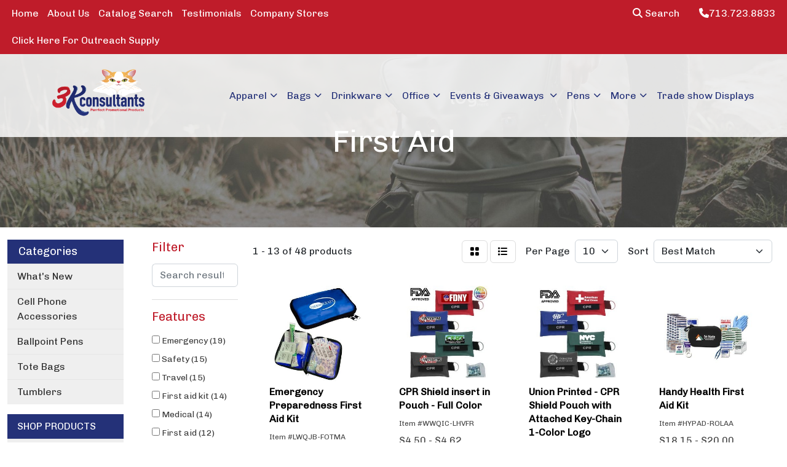

--- FILE ---
content_type: text/html
request_url: https://www.threekpromo.com/ws/ws.dll/StartSrch?UID=24050&WENavID=15258467
body_size: 10837
content:
<!DOCTYPE html>
<html lang="en"><head>
<meta charset="utf-8">
<meta http-equiv="X-UA-Compatible" content="IE=edge">
<meta name="viewport" content="width=device-width, initial-scale=1">
<!-- The above 3 meta tags *must* come first in the head; any other head content must come *after* these tags -->


<link href="/distsite/styles/8/css/bootstrap.min.css" rel="stylesheet" />
<link href="https://fonts.googleapis.com/css?family=Open+Sans:400,600|Oswald:400,600" rel="stylesheet">
<link href="/distsite/styles/8/css/owl.carousel.min.css" rel="stylesheet">
<link href="/distsite/styles/8/css/nouislider.css" rel="stylesheet">
<!--<link href="/distsite/styles/8/css/menu.css" rel="stylesheet"/>-->
<link href="/distsite/styles/8/css/flexslider.css" rel="stylesheet">
<link href="/distsite/styles/8/css/all.min.css" rel="stylesheet">
<link href="/distsite/styles/8/css/slick/slick.css" rel="stylesheet"/>
<link href="/distsite/styles/8/css/lightbox/lightbox.css" rel="stylesheet"  />
<link href="/distsite/styles/8/css/yamm.css" rel="stylesheet" />
<!-- Custom styles for this theme -->
<link href="/we/we.dll/StyleSheet?UN=24050&Type=WETheme&TS=C45940.494224537" rel="stylesheet">
<!-- Custom styles for this theme -->
<link href="/we/we.dll/StyleSheet?UN=24050&Type=WETheme-PS&TS=C45940.494224537" rel="stylesheet">
<style>

@media only screen and (min-width: 768px){
.affix-top {
    background: #ffffffd9;
   height: 105px;
}
}
#logo > a > img{
    max-height: 85px;
}

@media only screen and (min-width: 1200px){
.navbar-default .navbar-brand, .navbar-default .navbar-brand img {
    max-height: 85px;
}
#navbar > ul{
   margin-top: 15px;
}
}

@media only screen and (max-width: 768px){
.navbar-default {
    background-color: #ffffff;
}
}

@media only screen and (max-width: 768px){
.navbar-default .navbar-nav > li > a {
    color: #243178 !important;
}
.navbar-default .navbar-nav > li > a:hover {
    color: #fff !important;
}
.navbar-default .navbar-toggle {
    background-color: #ffffff;
}
}
#footer-top > div > div > div > ul > li > a{color: white;}
#footer-top > div > div > div > ul > li > a:hover{color: #bf1c2a;}

@media (min-width: 992px) {
    .header-seven header #header-inner {
        background-color: #ffffffd9;
    }
}
#header-inner > div > div {align-items: center !important;}
#ftlogo > a > img{max-width: 20%}

</style>

<!-- HTML5 shim and Respond.js for IE8 support of HTML5 elements and media queries -->
<!--[if lt IE 9]>
      <script src="https://oss.maxcdn.com/html5shiv/3.7.3/html5shiv.min.js"></script>
      <script src="https://oss.maxcdn.com/respond/1.4.2/respond.min.js"></script>
    <![endif]-->

</head>

<body style="background:#fff;">


  <!-- Slide-Out Menu -->
  <div id="filter-menu" class="filter-menu">
    <button id="close-menu" class="btn-close"></button>
    <div class="menu-content">
      
<aside class="filter-sidebar">



<div class="filter-section first">
	<h2>Filter</h2>
	 <div class="input-group mb-3">
	 <input type="text" style="border-right:0;" placeholder="Search results" class="form-control text-search-within-results" name="SearchWithinResults" value="" maxlength="100" onkeyup="HandleTextFilter(event);">
	  <label class="input-group-text" style="background-color:#fff;"><a  style="display:none;" href="javascript:void(0);" class="remove-filter" data-toggle="tooltip" title="Clear" onclick="ClearTextFilter();"><i class="far fa-times" aria-hidden="true"></i> <span class="fa-sr-only">x</span></a></label>
	</div>
</div>

<a href="javascript:void(0);" class="clear-filters"  style="display:none;" onclick="ClearDrillDown();">Clear all filters</a>

<div class="filter-section"  style="display:none;">
	<h2>Categories</h2>

	<div class="filter-list">

	 

		<!-- wrapper for more filters -->
        <div class="show-filter">

		</div><!-- showfilters -->

	</div>

		<a href="#" class="show-more"  style="display:none;" >Show more</a>
</div>


<div class="filter-section" >
	<h2>Features</h2>

		<div class="filter-list">

	  		<div class="checkbox"><label><input class="filtercheckbox" type="checkbox" name="2|Emergency" ><span> Emergency (19)</span></label></div><div class="checkbox"><label><input class="filtercheckbox" type="checkbox" name="2|Safety" ><span> Safety (15)</span></label></div><div class="checkbox"><label><input class="filtercheckbox" type="checkbox" name="2|Travel" ><span> Travel (15)</span></label></div><div class="checkbox"><label><input class="filtercheckbox" type="checkbox" name="2|First aid kit" ><span> First aid kit (14)</span></label></div><div class="checkbox"><label><input class="filtercheckbox" type="checkbox" name="2|Medical" ><span> Medical (14)</span></label></div><div class="checkbox"><label><input class="filtercheckbox" type="checkbox" name="2|First aid" ><span> First aid (12)</span></label></div><div class="checkbox"><label><input class="filtercheckbox" type="checkbox" name="2|Car" ><span> Car (10)</span></label></div><div class="checkbox"><label><input class="filtercheckbox" type="checkbox" name="2|Kit" ><span> Kit (10)</span></label></div><div class="checkbox"><label><input class="filtercheckbox" type="checkbox" name="2|Automotive" ><span> Automotive (9)</span></label></div><div class="checkbox"><label><input class="filtercheckbox" type="checkbox" name="2|Emergency kit" ><span> Emergency kit (9)</span></label></div><div class="show-filter"><div class="checkbox"><label><input class="filtercheckbox" type="checkbox" name="2|Outdoors" ><span> Outdoors (9)</span></label></div><div class="checkbox"><label><input class="filtercheckbox" type="checkbox" name="2|Portable" ><span> Portable (9)</span></label></div><div class="checkbox"><label><input class="filtercheckbox" type="checkbox" name="2|Camping" ><span> Camping (7)</span></label></div><div class="checkbox"><label><input class="filtercheckbox" type="checkbox" name="2|Health" ><span> Health (7)</span></label></div><div class="checkbox"><label><input class="filtercheckbox" type="checkbox" name="2|Hiking" ><span> Hiking (7)</span></label></div><div class="checkbox"><label><input class="filtercheckbox" type="checkbox" name="2|Bandage" ><span> Bandage (6)</span></label></div><div class="checkbox"><label><input class="filtercheckbox" type="checkbox" name="2|Doctor" ><span> Doctor (6)</span></label></div><div class="checkbox"><label><input class="filtercheckbox" type="checkbox" name="2|Essential" ><span> Essential (6)</span></label></div><div class="checkbox"><label><input class="filtercheckbox" type="checkbox" name="2|Lightweight" ><span> Lightweight (6)</span></label></div><div class="checkbox"><label><input class="filtercheckbox" type="checkbox" name="2|Survival" ><span> Survival (6)</span></label></div><div class="checkbox"><label><input class="filtercheckbox" type="checkbox" name="2|Waterproof" ><span> Waterproof (6)</span></label></div><div class="checkbox"><label><input class="filtercheckbox" type="checkbox" name="2|Compact" ><span> Compact (5)</span></label></div><div class="checkbox"><label><input class="filtercheckbox" type="checkbox" name="2|Durable" ><span> Durable (5)</span></label></div><div class="checkbox"><label><input class="filtercheckbox" type="checkbox" name="2|Home" ><span> Home (5)</span></label></div><div class="checkbox"><label><input class="filtercheckbox" type="checkbox" name="2|Office" ><span> Office (5)</span></label></div><div class="checkbox"><label><input class="filtercheckbox" type="checkbox" name="2|Rescue" ><span> Rescue (5)</span></label></div><div class="checkbox"><label><input class="filtercheckbox" type="checkbox" name="2|Roadside" ><span> Roadside (5)</span></label></div><div class="checkbox"><label><input class="filtercheckbox" type="checkbox" name="2|Safety kits" ><span> Safety kits (5)</span></label></div><div class="checkbox"><label><input class="filtercheckbox" type="checkbox" name="2|Storage" ><span> Storage (5)</span></label></div><div class="checkbox"><label><input class="filtercheckbox" type="checkbox" name="2|Survival kits" ><span> Survival kits (5)</span></label></div><div class="checkbox"><label><input class="filtercheckbox" type="checkbox" name="2|Aid" ><span> Aid (4)</span></label></div><div class="checkbox"><label><input class="filtercheckbox" type="checkbox" name="2|Bag" ><span> Bag (4)</span></label></div><div class="checkbox"><label><input class="filtercheckbox" type="checkbox" name="2|Case" ><span> Case (4)</span></label></div><div class="checkbox"><label><input class="filtercheckbox" type="checkbox" name="2|Flashlight" ><span> Flashlight (4)</span></label></div><div class="checkbox"><label><input class="filtercheckbox" type="checkbox" name="2|Hand sanitizer" ><span> Hand sanitizer (4)</span></label></div><div class="checkbox"><label><input class="filtercheckbox" type="checkbox" name="2|Insurance" ><span> Insurance (4)</span></label></div><div class="checkbox"><label><input class="filtercheckbox" type="checkbox" name="2|Key ring" ><span> Key ring (4)</span></label></div><div class="checkbox"><label><input class="filtercheckbox" type="checkbox" name="2|Road trip" ><span> Road trip (4)</span></label></div><div class="checkbox"><label><input class="filtercheckbox" type="checkbox" name="2|Tool" ><span> Tool (4)</span></label></div><div class="checkbox"><label><input class="filtercheckbox" type="checkbox" name="2|Vehicle" ><span> Vehicle (4)</span></label></div><div class="checkbox"><label><input class="filtercheckbox" type="checkbox" name="2|Adventure" ><span> Adventure (3)</span></label></div><div class="checkbox"><label><input class="filtercheckbox" type="checkbox" name="2|Blue" ><span> Blue (3)</span></label></div><div class="checkbox"><label><input class="filtercheckbox" type="checkbox" name="2|Care" ><span> Care (3)</span></label></div><div class="checkbox"><label><input class="filtercheckbox" type="checkbox" name="2|Cream" ><span> Cream (3)</span></label></div><div class="checkbox"><label><input class="filtercheckbox" type="checkbox" name="2|Cream packet" ><span> Cream packet (3)</span></label></div><div class="checkbox"><label><input class="filtercheckbox" type="checkbox" name="2|Deluxe" ><span> Deluxe (3)</span></label></div><div class="checkbox"><label><input class="filtercheckbox" type="checkbox" name="2|Event" ><span> Event (3)</span></label></div><div class="checkbox"><label><input class="filtercheckbox" type="checkbox" name="2|Healthcare" ><span> Healthcare (3)</span></label></div><div class="checkbox"><label><input class="filtercheckbox" type="checkbox" name="2|Highway" ><span> Highway (3)</span></label></div><div class="checkbox"><label><input class="filtercheckbox" type="checkbox" name="2|Mini" ><span> Mini (3)</span></label></div></div>

			<!-- wrapper for more filters -->
			<div class="show-filter">

			</div><!-- showfilters -->
 		</div>
		<a href="#" class="show-more"  >Show more</a>


</div>


<div class="filter-section" >
	<h2>Colors</h2>

		<div class="filter-list">

		  	<div class="checkbox"><label><input class="filtercheckbox" type="checkbox" name="1|Red" ><span> Red (39)</span></label></div><div class="checkbox"><label><input class="filtercheckbox" type="checkbox" name="1|Black" ><span> Black (22)</span></label></div><div class="checkbox"><label><input class="filtercheckbox" type="checkbox" name="1|Blue" ><span> Blue (20)</span></label></div><div class="checkbox"><label><input class="filtercheckbox" type="checkbox" name="1|Green" ><span> Green (8)</span></label></div><div class="checkbox"><label><input class="filtercheckbox" type="checkbox" name="1|White" ><span> White (7)</span></label></div><div class="checkbox"><label><input class="filtercheckbox" type="checkbox" name="1|Orange" ><span> Orange (6)</span></label></div><div class="checkbox"><label><input class="filtercheckbox" type="checkbox" name="1|Yellow" ><span> Yellow (6)</span></label></div><div class="checkbox"><label><input class="filtercheckbox" type="checkbox" name="1|Navy blue" ><span> Navy blue (5)</span></label></div><div class="checkbox"><label><input class="filtercheckbox" type="checkbox" name="1|Various" ><span> Various (4)</span></label></div><div class="checkbox"><label><input class="filtercheckbox" type="checkbox" name="1|Light blue" ><span> Light blue (3)</span></label></div><div class="show-filter"><div class="checkbox"><label><input class="filtercheckbox" type="checkbox" name="1|Pink" ><span> Pink (3)</span></label></div><div class="checkbox"><label><input class="filtercheckbox" type="checkbox" name="1|Purple" ><span> Purple (3)</span></label></div><div class="checkbox"><label><input class="filtercheckbox" type="checkbox" name="1|Clear" ><span> Clear (2)</span></label></div><div class="checkbox"><label><input class="filtercheckbox" type="checkbox" name="1|Gold" ><span> Gold (2)</span></label></div><div class="checkbox"><label><input class="filtercheckbox" type="checkbox" name="1|Olive green" ><span> Olive green (2)</span></label></div><div class="checkbox"><label><input class="filtercheckbox" type="checkbox" name="1|Silver" ><span> Silver (2)</span></label></div><div class="checkbox"><label><input class="filtercheckbox" type="checkbox" name="1|Translucent blue" ><span> Translucent blue (2)</span></label></div><div class="checkbox"><label><input class="filtercheckbox" type="checkbox" name="1|Translucent red" ><span> Translucent red (2)</span></label></div><div class="checkbox"><label><input class="filtercheckbox" type="checkbox" name="1|Beige" ><span> Beige (1)</span></label></div><div class="checkbox"><label><input class="filtercheckbox" type="checkbox" name="1|Brown" ><span> Brown (1)</span></label></div><div class="checkbox"><label><input class="filtercheckbox" type="checkbox" name="1|Clear/red" ><span> Clear/red (1)</span></label></div><div class="checkbox"><label><input class="filtercheckbox" type="checkbox" name="1|Clear/royal blue" ><span> Clear/royal blue (1)</span></label></div><div class="checkbox"><label><input class="filtercheckbox" type="checkbox" name="1|Cream beige" ><span> Cream beige (1)</span></label></div><div class="checkbox"><label><input class="filtercheckbox" type="checkbox" name="1|Custom" ><span> Custom (1)</span></label></div><div class="checkbox"><label><input class="filtercheckbox" type="checkbox" name="1|Gray" ><span> Gray (1)</span></label></div><div class="checkbox"><label><input class="filtercheckbox" type="checkbox" name="1|Lime green" ><span> Lime green (1)</span></label></div><div class="checkbox"><label><input class="filtercheckbox" type="checkbox" name="1|Royal blue" ><span> Royal blue (1)</span></label></div><div class="checkbox"><label><input class="filtercheckbox" type="checkbox" name="1|Translucent available" ><span> Translucent available (1)</span></label></div><div class="checkbox"><label><input class="filtercheckbox" type="checkbox" name="1|Translucent black" ><span> Translucent black (1)</span></label></div><div class="checkbox"><label><input class="filtercheckbox" type="checkbox" name="1|Translucent green" ><span> Translucent green (1)</span></label></div><div class="checkbox"><label><input class="filtercheckbox" type="checkbox" name="1|Translucent orange" ><span> Translucent orange (1)</span></label></div><div class="checkbox"><label><input class="filtercheckbox" type="checkbox" name="1|Translucent purple" ><span> Translucent purple (1)</span></label></div><div class="checkbox"><label><input class="filtercheckbox" type="checkbox" name="1|Translucent smoke gray" ><span> Translucent smoke gray (1)</span></label></div></div>


			<!-- wrapper for more filters -->
			<div class="show-filter">

			</div><!-- showfilters -->

		  </div>

		<a href="#" class="show-more"  >Show more</a>
</div>


<div class="filter-section"  >
	<h2>Price Range</h2>
	<div class="filter-price-wrap">
		<div class="filter-price-inner">
			<div class="input-group">
				<span class="input-group-text input-group-text-white">$</span>
				<input type="text" class="form-control form-control-sm filter-min-prices" name="min-prices" value="" placeholder="Min" onkeyup="HandlePriceFilter(event);">
			</div>
			<div class="input-group">
				<span class="input-group-text input-group-text-white">$</span>
				<input type="text" class="form-control form-control-sm filter-max-prices" name="max-prices" value="" placeholder="Max" onkeyup="HandlePriceFilter(event);">
			</div>
		</div>
		<a href="javascript:void(0)" onclick="SetPriceFilter();" ><i class="fa-solid fa-chevron-right"></i></a>
	</div>
</div>

<div class="filter-section"   >
	<h2>Quantity</h2>
	<div class="filter-price-wrap mb-2">
		<input type="text" class="form-control form-control-sm filter-quantity" value="" placeholder="Qty" onkeyup="HandleQuantityFilter(event);">
		<a href="javascript:void(0)" onclick="SetQuantityFilter();"><i class="fa-solid fa-chevron-right"></i></a>
	</div>
</div>




	</aside>

    </div>
</div>




	<div class="container-fluid">
		<div class="row">

			<div class="col-md-3 col-lg-2">
        <div class="d-none d-md-block">
          <div id="desktop-filter">
            
<aside class="filter-sidebar">



<div class="filter-section first">
	<h2>Filter</h2>
	 <div class="input-group mb-3">
	 <input type="text" style="border-right:0;" placeholder="Search results" class="form-control text-search-within-results" name="SearchWithinResults" value="" maxlength="100" onkeyup="HandleTextFilter(event);">
	  <label class="input-group-text" style="background-color:#fff;"><a  style="display:none;" href="javascript:void(0);" class="remove-filter" data-toggle="tooltip" title="Clear" onclick="ClearTextFilter();"><i class="far fa-times" aria-hidden="true"></i> <span class="fa-sr-only">x</span></a></label>
	</div>
</div>

<a href="javascript:void(0);" class="clear-filters"  style="display:none;" onclick="ClearDrillDown();">Clear all filters</a>

<div class="filter-section"  style="display:none;">
	<h2>Categories</h2>

	<div class="filter-list">

	 

		<!-- wrapper for more filters -->
        <div class="show-filter">

		</div><!-- showfilters -->

	</div>

		<a href="#" class="show-more"  style="display:none;" >Show more</a>
</div>


<div class="filter-section" >
	<h2>Features</h2>

		<div class="filter-list">

	  		<div class="checkbox"><label><input class="filtercheckbox" type="checkbox" name="2|Emergency" ><span> Emergency (19)</span></label></div><div class="checkbox"><label><input class="filtercheckbox" type="checkbox" name="2|Safety" ><span> Safety (15)</span></label></div><div class="checkbox"><label><input class="filtercheckbox" type="checkbox" name="2|Travel" ><span> Travel (15)</span></label></div><div class="checkbox"><label><input class="filtercheckbox" type="checkbox" name="2|First aid kit" ><span> First aid kit (14)</span></label></div><div class="checkbox"><label><input class="filtercheckbox" type="checkbox" name="2|Medical" ><span> Medical (14)</span></label></div><div class="checkbox"><label><input class="filtercheckbox" type="checkbox" name="2|First aid" ><span> First aid (12)</span></label></div><div class="checkbox"><label><input class="filtercheckbox" type="checkbox" name="2|Car" ><span> Car (10)</span></label></div><div class="checkbox"><label><input class="filtercheckbox" type="checkbox" name="2|Kit" ><span> Kit (10)</span></label></div><div class="checkbox"><label><input class="filtercheckbox" type="checkbox" name="2|Automotive" ><span> Automotive (9)</span></label></div><div class="checkbox"><label><input class="filtercheckbox" type="checkbox" name="2|Emergency kit" ><span> Emergency kit (9)</span></label></div><div class="show-filter"><div class="checkbox"><label><input class="filtercheckbox" type="checkbox" name="2|Outdoors" ><span> Outdoors (9)</span></label></div><div class="checkbox"><label><input class="filtercheckbox" type="checkbox" name="2|Portable" ><span> Portable (9)</span></label></div><div class="checkbox"><label><input class="filtercheckbox" type="checkbox" name="2|Camping" ><span> Camping (7)</span></label></div><div class="checkbox"><label><input class="filtercheckbox" type="checkbox" name="2|Health" ><span> Health (7)</span></label></div><div class="checkbox"><label><input class="filtercheckbox" type="checkbox" name="2|Hiking" ><span> Hiking (7)</span></label></div><div class="checkbox"><label><input class="filtercheckbox" type="checkbox" name="2|Bandage" ><span> Bandage (6)</span></label></div><div class="checkbox"><label><input class="filtercheckbox" type="checkbox" name="2|Doctor" ><span> Doctor (6)</span></label></div><div class="checkbox"><label><input class="filtercheckbox" type="checkbox" name="2|Essential" ><span> Essential (6)</span></label></div><div class="checkbox"><label><input class="filtercheckbox" type="checkbox" name="2|Lightweight" ><span> Lightweight (6)</span></label></div><div class="checkbox"><label><input class="filtercheckbox" type="checkbox" name="2|Survival" ><span> Survival (6)</span></label></div><div class="checkbox"><label><input class="filtercheckbox" type="checkbox" name="2|Waterproof" ><span> Waterproof (6)</span></label></div><div class="checkbox"><label><input class="filtercheckbox" type="checkbox" name="2|Compact" ><span> Compact (5)</span></label></div><div class="checkbox"><label><input class="filtercheckbox" type="checkbox" name="2|Durable" ><span> Durable (5)</span></label></div><div class="checkbox"><label><input class="filtercheckbox" type="checkbox" name="2|Home" ><span> Home (5)</span></label></div><div class="checkbox"><label><input class="filtercheckbox" type="checkbox" name="2|Office" ><span> Office (5)</span></label></div><div class="checkbox"><label><input class="filtercheckbox" type="checkbox" name="2|Rescue" ><span> Rescue (5)</span></label></div><div class="checkbox"><label><input class="filtercheckbox" type="checkbox" name="2|Roadside" ><span> Roadside (5)</span></label></div><div class="checkbox"><label><input class="filtercheckbox" type="checkbox" name="2|Safety kits" ><span> Safety kits (5)</span></label></div><div class="checkbox"><label><input class="filtercheckbox" type="checkbox" name="2|Storage" ><span> Storage (5)</span></label></div><div class="checkbox"><label><input class="filtercheckbox" type="checkbox" name="2|Survival kits" ><span> Survival kits (5)</span></label></div><div class="checkbox"><label><input class="filtercheckbox" type="checkbox" name="2|Aid" ><span> Aid (4)</span></label></div><div class="checkbox"><label><input class="filtercheckbox" type="checkbox" name="2|Bag" ><span> Bag (4)</span></label></div><div class="checkbox"><label><input class="filtercheckbox" type="checkbox" name="2|Case" ><span> Case (4)</span></label></div><div class="checkbox"><label><input class="filtercheckbox" type="checkbox" name="2|Flashlight" ><span> Flashlight (4)</span></label></div><div class="checkbox"><label><input class="filtercheckbox" type="checkbox" name="2|Hand sanitizer" ><span> Hand sanitizer (4)</span></label></div><div class="checkbox"><label><input class="filtercheckbox" type="checkbox" name="2|Insurance" ><span> Insurance (4)</span></label></div><div class="checkbox"><label><input class="filtercheckbox" type="checkbox" name="2|Key ring" ><span> Key ring (4)</span></label></div><div class="checkbox"><label><input class="filtercheckbox" type="checkbox" name="2|Road trip" ><span> Road trip (4)</span></label></div><div class="checkbox"><label><input class="filtercheckbox" type="checkbox" name="2|Tool" ><span> Tool (4)</span></label></div><div class="checkbox"><label><input class="filtercheckbox" type="checkbox" name="2|Vehicle" ><span> Vehicle (4)</span></label></div><div class="checkbox"><label><input class="filtercheckbox" type="checkbox" name="2|Adventure" ><span> Adventure (3)</span></label></div><div class="checkbox"><label><input class="filtercheckbox" type="checkbox" name="2|Blue" ><span> Blue (3)</span></label></div><div class="checkbox"><label><input class="filtercheckbox" type="checkbox" name="2|Care" ><span> Care (3)</span></label></div><div class="checkbox"><label><input class="filtercheckbox" type="checkbox" name="2|Cream" ><span> Cream (3)</span></label></div><div class="checkbox"><label><input class="filtercheckbox" type="checkbox" name="2|Cream packet" ><span> Cream packet (3)</span></label></div><div class="checkbox"><label><input class="filtercheckbox" type="checkbox" name="2|Deluxe" ><span> Deluxe (3)</span></label></div><div class="checkbox"><label><input class="filtercheckbox" type="checkbox" name="2|Event" ><span> Event (3)</span></label></div><div class="checkbox"><label><input class="filtercheckbox" type="checkbox" name="2|Healthcare" ><span> Healthcare (3)</span></label></div><div class="checkbox"><label><input class="filtercheckbox" type="checkbox" name="2|Highway" ><span> Highway (3)</span></label></div><div class="checkbox"><label><input class="filtercheckbox" type="checkbox" name="2|Mini" ><span> Mini (3)</span></label></div></div>

			<!-- wrapper for more filters -->
			<div class="show-filter">

			</div><!-- showfilters -->
 		</div>
		<a href="#" class="show-more"  >Show more</a>


</div>


<div class="filter-section" >
	<h2>Colors</h2>

		<div class="filter-list">

		  	<div class="checkbox"><label><input class="filtercheckbox" type="checkbox" name="1|Red" ><span> Red (39)</span></label></div><div class="checkbox"><label><input class="filtercheckbox" type="checkbox" name="1|Black" ><span> Black (22)</span></label></div><div class="checkbox"><label><input class="filtercheckbox" type="checkbox" name="1|Blue" ><span> Blue (20)</span></label></div><div class="checkbox"><label><input class="filtercheckbox" type="checkbox" name="1|Green" ><span> Green (8)</span></label></div><div class="checkbox"><label><input class="filtercheckbox" type="checkbox" name="1|White" ><span> White (7)</span></label></div><div class="checkbox"><label><input class="filtercheckbox" type="checkbox" name="1|Orange" ><span> Orange (6)</span></label></div><div class="checkbox"><label><input class="filtercheckbox" type="checkbox" name="1|Yellow" ><span> Yellow (6)</span></label></div><div class="checkbox"><label><input class="filtercheckbox" type="checkbox" name="1|Navy blue" ><span> Navy blue (5)</span></label></div><div class="checkbox"><label><input class="filtercheckbox" type="checkbox" name="1|Various" ><span> Various (4)</span></label></div><div class="checkbox"><label><input class="filtercheckbox" type="checkbox" name="1|Light blue" ><span> Light blue (3)</span></label></div><div class="show-filter"><div class="checkbox"><label><input class="filtercheckbox" type="checkbox" name="1|Pink" ><span> Pink (3)</span></label></div><div class="checkbox"><label><input class="filtercheckbox" type="checkbox" name="1|Purple" ><span> Purple (3)</span></label></div><div class="checkbox"><label><input class="filtercheckbox" type="checkbox" name="1|Clear" ><span> Clear (2)</span></label></div><div class="checkbox"><label><input class="filtercheckbox" type="checkbox" name="1|Gold" ><span> Gold (2)</span></label></div><div class="checkbox"><label><input class="filtercheckbox" type="checkbox" name="1|Olive green" ><span> Olive green (2)</span></label></div><div class="checkbox"><label><input class="filtercheckbox" type="checkbox" name="1|Silver" ><span> Silver (2)</span></label></div><div class="checkbox"><label><input class="filtercheckbox" type="checkbox" name="1|Translucent blue" ><span> Translucent blue (2)</span></label></div><div class="checkbox"><label><input class="filtercheckbox" type="checkbox" name="1|Translucent red" ><span> Translucent red (2)</span></label></div><div class="checkbox"><label><input class="filtercheckbox" type="checkbox" name="1|Beige" ><span> Beige (1)</span></label></div><div class="checkbox"><label><input class="filtercheckbox" type="checkbox" name="1|Brown" ><span> Brown (1)</span></label></div><div class="checkbox"><label><input class="filtercheckbox" type="checkbox" name="1|Clear/red" ><span> Clear/red (1)</span></label></div><div class="checkbox"><label><input class="filtercheckbox" type="checkbox" name="1|Clear/royal blue" ><span> Clear/royal blue (1)</span></label></div><div class="checkbox"><label><input class="filtercheckbox" type="checkbox" name="1|Cream beige" ><span> Cream beige (1)</span></label></div><div class="checkbox"><label><input class="filtercheckbox" type="checkbox" name="1|Custom" ><span> Custom (1)</span></label></div><div class="checkbox"><label><input class="filtercheckbox" type="checkbox" name="1|Gray" ><span> Gray (1)</span></label></div><div class="checkbox"><label><input class="filtercheckbox" type="checkbox" name="1|Lime green" ><span> Lime green (1)</span></label></div><div class="checkbox"><label><input class="filtercheckbox" type="checkbox" name="1|Royal blue" ><span> Royal blue (1)</span></label></div><div class="checkbox"><label><input class="filtercheckbox" type="checkbox" name="1|Translucent available" ><span> Translucent available (1)</span></label></div><div class="checkbox"><label><input class="filtercheckbox" type="checkbox" name="1|Translucent black" ><span> Translucent black (1)</span></label></div><div class="checkbox"><label><input class="filtercheckbox" type="checkbox" name="1|Translucent green" ><span> Translucent green (1)</span></label></div><div class="checkbox"><label><input class="filtercheckbox" type="checkbox" name="1|Translucent orange" ><span> Translucent orange (1)</span></label></div><div class="checkbox"><label><input class="filtercheckbox" type="checkbox" name="1|Translucent purple" ><span> Translucent purple (1)</span></label></div><div class="checkbox"><label><input class="filtercheckbox" type="checkbox" name="1|Translucent smoke gray" ><span> Translucent smoke gray (1)</span></label></div></div>


			<!-- wrapper for more filters -->
			<div class="show-filter">

			</div><!-- showfilters -->

		  </div>

		<a href="#" class="show-more"  >Show more</a>
</div>


<div class="filter-section"  >
	<h2>Price Range</h2>
	<div class="filter-price-wrap">
		<div class="filter-price-inner">
			<div class="input-group">
				<span class="input-group-text input-group-text-white">$</span>
				<input type="text" class="form-control form-control-sm filter-min-prices" name="min-prices" value="" placeholder="Min" onkeyup="HandlePriceFilter(event);">
			</div>
			<div class="input-group">
				<span class="input-group-text input-group-text-white">$</span>
				<input type="text" class="form-control form-control-sm filter-max-prices" name="max-prices" value="" placeholder="Max" onkeyup="HandlePriceFilter(event);">
			</div>
		</div>
		<a href="javascript:void(0)" onclick="SetPriceFilter();" ><i class="fa-solid fa-chevron-right"></i></a>
	</div>
</div>

<div class="filter-section"   >
	<h2>Quantity</h2>
	<div class="filter-price-wrap mb-2">
		<input type="text" class="form-control form-control-sm filter-quantity" value="" placeholder="Qty" onkeyup="HandleQuantityFilter(event);">
		<a href="javascript:void(0)" onclick="SetQuantityFilter();"><i class="fa-solid fa-chevron-right"></i></a>
	</div>
</div>




	</aside>

          </div>
        </div>
			</div>

			<div class="col-md-9 col-lg-10">
				

				<ol class="breadcrumb"  style="display:none;" >
              		<li><a href="https://www.threekpromo.com" target="_top">Home</a></li>
             	 	<li class="active">First Aid</li>
            	</ol>




				<div id="product-list-controls">

				
						<div class="d-flex align-items-center justify-content-between">
							<div class="d-none d-md-block me-3">
								1 - 13 of  48 <span class="d-none d-lg-inline">products</span>
							</div>
					  
						  <!-- Right Aligned Controls -->
						  <div class="product-controls-right d-flex align-items-center">
       
              <button id="show-filter-button" class="btn btn-control d-block d-md-none"><i class="fa-solid fa-filter" aria-hidden="true"></i></button>

							
							<span class="me-3">
								<a href="/ws/ws.dll/StartSrch?UID=24050&WENavID=15258467&View=T&ST=26020300500350379132598586" class="btn btn-control grid" title="Change to Grid View"><i class="fa-solid fa-grid-2" aria-hidden="true"></i>  <span class="fa-sr-only">Grid</span></a>
								<a href="/ws/ws.dll/StartSrch?UID=24050&WENavID=15258467&View=L&ST=26020300500350379132598586" class="btn btn-control" title="Change to List View"><i class="fa-solid fa-list"></i> <span class="fa-sr-only">List</span></a>
							</span>
							
					  
							<!-- Number of Items Per Page -->
							<div class="me-2 d-none d-lg-block">
								<label>Per Page</label>
							</div>
							<div class="me-3 d-none d-md-block">
								<select class="form-select notranslate" onchange="GoToNewURL(this);" aria-label="Items per page">
									<option value="/ws/ws.dll/StartSrch?UID=24050&WENavID=15258467&ST=26020300500350379132598586&PPP=10" selected>10</option><option value="/ws/ws.dll/StartSrch?UID=24050&WENavID=15258467&ST=26020300500350379132598586&PPP=25" >25</option><option value="/ws/ws.dll/StartSrch?UID=24050&WENavID=15258467&ST=26020300500350379132598586&PPP=50" >50</option>
								
								</select>
							</div>
					  
							<!-- Sort By -->
							<div class="d-none d-lg-block me-2">
								<label>Sort</label>
							</div>
							<div>
								<select class="form-select" onchange="GoToNewURL(this);">
									<option value="/ws/ws.dll/StartSrch?UID=24050&WENavID=15258467&Sort=0" selected>Best Match</option><option value="/ws/ws.dll/StartSrch?UID=24050&WENavID=15258467&Sort=3">Most Popular</option><option value="/ws/ws.dll/StartSrch?UID=24050&WENavID=15258467&Sort=1">Price (Low to High)</option><option value="/ws/ws.dll/StartSrch?UID=24050&WENavID=15258467&Sort=2">Price (High to Low)</option>
								 </select>
							</div>
						  </div>
						</div>

			  </div>

				<!-- Product Results List -->
				<ul class="thumbnail-list"><a name="0" href="#" alt="Item 0"></a>
<li>
 <a href="https://www.threekpromo.com/p/LWQJB-FOTMA/emergency-preparedness-first-aid-kit" target="_parent" alt="Emergency Preparedness First Aid Kit">
 <div class="pr-list-grid">
		<img class="img-responsive" src="/ws/ws.dll/QPic?SN=50018&P=312544100&I=0&PX=300" alt="Emergency Preparedness First Aid Kit">
		<p class="pr-name">Emergency Preparedness First Aid Kit</p>
		<div class="pr-meta-row">
			<div class="product-reviews"  style="display:none;">
				<div class="rating-stars">
				<i class="fa-solid fa-star-sharp active" aria-hidden="true"></i><i class="fa-solid fa-star-sharp active" aria-hidden="true"></i><i class="fa-solid fa-star-sharp active" aria-hidden="true"></i><i class="fa-solid fa-star-sharp active" aria-hidden="true"></i><i class="fa-solid fa-star-sharp active" aria-hidden="true"></i>
				</div>
				<span class="rating-count">(1)</span>
			</div>
			
		</div>
		<p class="pr-number"  ><span class="notranslate">Item #LWQJB-FOTMA</span></p>
		<p class="pr-price"  ><span class="notranslate">$10.99</span> - <span class="notranslate">$11.99</span></p>
 </div>
 </a>
</li>
<a name="1" href="#" alt="Item 1"></a>
<li>
 <a href="https://www.threekpromo.com/p/WWQIC-LHVFR/cpr-shield-insert-in-pouch-full-color" target="_parent" alt="CPR Shield insert in Pouch - Full Color">
 <div class="pr-list-grid">
		<img class="img-responsive" src="/ws/ws.dll/QPic?SN=50603&P=725164111&I=0&PX=300" alt="CPR Shield insert in Pouch - Full Color">
		<p class="pr-name">CPR Shield insert in Pouch - Full Color</p>
		<div class="pr-meta-row">
			<div class="product-reviews"  style="display:none;">
				<div class="rating-stars">
				<i class="fa-solid fa-star-sharp" aria-hidden="true"></i><i class="fa-solid fa-star-sharp" aria-hidden="true"></i><i class="fa-solid fa-star-sharp" aria-hidden="true"></i><i class="fa-solid fa-star-sharp" aria-hidden="true"></i><i class="fa-solid fa-star-sharp" aria-hidden="true"></i>
				</div>
				<span class="rating-count">(0)</span>
			</div>
			
		</div>
		<p class="pr-number"  ><span class="notranslate">Item #WWQIC-LHVFR</span></p>
		<p class="pr-price"  ><span class="notranslate">$4.50</span> - <span class="notranslate">$4.62</span></p>
 </div>
 </a>
</li>
<a name="2" href="#" alt="Item 2"></a>
<li>
 <a href="https://www.threekpromo.com/p/PTVFI-MEUEH/union-printed-cpr-shield-pouch-with-attached-key-chain-1-color-logo" target="_parent" alt="Union Printed - CPR Shield Pouch with Attached Key-Chain 1-Color Logo">
 <div class="pr-list-grid">
		<img class="img-responsive" src="/ws/ws.dll/QPic?SN=50603&P=125567647&I=0&PX=300" alt="Union Printed - CPR Shield Pouch with Attached Key-Chain 1-Color Logo">
		<p class="pr-name">Union Printed - CPR Shield Pouch with Attached Key-Chain 1-Color Logo</p>
		<div class="pr-meta-row">
			<div class="product-reviews"  style="display:none;">
				<div class="rating-stars">
				<i class="fa-solid fa-star-sharp active" aria-hidden="true"></i><i class="fa-solid fa-star-sharp active" aria-hidden="true"></i><i class="fa-solid fa-star-sharp" aria-hidden="true"></i><i class="fa-solid fa-star-sharp" aria-hidden="true"></i><i class="fa-solid fa-star-sharp" aria-hidden="true"></i>
				</div>
				<span class="rating-count">(2)</span>
			</div>
			
		</div>
		<p class="pr-number"  ><span class="notranslate">Item #PTVFI-MEUEH</span></p>
		<p class="pr-price"  ><span class="notranslate">$6.11</span> - <span class="notranslate">$6.23</span></p>
 </div>
 </a>
</li>
<a name="3" href="#" alt="Item 3"></a>
<li>
 <a href="https://www.threekpromo.com/p/HYPAD-ROLAA/handy-health-first-aid-kit" target="_parent" alt="Handy Health First Aid Kit">
 <div class="pr-list-grid">
		<img class="img-responsive" src="/ws/ws.dll/QPic?SN=51275&P=378022092&I=0&PX=300" alt="Handy Health First Aid Kit">
		<p class="pr-name">Handy Health First Aid Kit</p>
		<div class="pr-meta-row">
			<div class="product-reviews"  style="display:none;">
				<div class="rating-stars">
				<i class="fa-solid fa-star-sharp" aria-hidden="true"></i><i class="fa-solid fa-star-sharp" aria-hidden="true"></i><i class="fa-solid fa-star-sharp" aria-hidden="true"></i><i class="fa-solid fa-star-sharp" aria-hidden="true"></i><i class="fa-solid fa-star-sharp" aria-hidden="true"></i>
				</div>
				<span class="rating-count">(0)</span>
			</div>
			
		</div>
		<p class="pr-number"  ><span class="notranslate">Item #HYPAD-ROLAA</span></p>
		<p class="pr-price"  ><span class="notranslate">$18.15</span> - <span class="notranslate">$20.00</span></p>
 </div>
 </a>
</li>
<a name="4" href="#" alt="Item 4"></a>
<li>
 <a href="https://www.threekpromo.com/p/UUWJD-PWHZI/roadside-rescue-kit" target="_parent" alt="Roadside Rescue Kit">
 <div class="pr-list-grid">
		<img class="img-responsive" src="/ws/ws.dll/QPic?SN=53149&P=587246702&I=0&PX=300" alt="Roadside Rescue Kit">
		<p class="pr-name">Roadside Rescue Kit</p>
		<div class="pr-meta-row">
			<div class="product-reviews"  style="display:none;">
				<div class="rating-stars">
				<i class="fa-solid fa-star-sharp" aria-hidden="true"></i><i class="fa-solid fa-star-sharp" aria-hidden="true"></i><i class="fa-solid fa-star-sharp" aria-hidden="true"></i><i class="fa-solid fa-star-sharp" aria-hidden="true"></i><i class="fa-solid fa-star-sharp" aria-hidden="true"></i>
				</div>
				<span class="rating-count">(0)</span>
			</div>
			
		</div>
		<p class="pr-number"  ><span class="notranslate">Item #UUWJD-PWHZI</span></p>
		<p class="pr-price"  ><span class="notranslate">$65.49</span> - <span class="notranslate">$74.69</span></p>
 </div>
 </a>
</li>
<a name="5" href="#" alt="Item 5"></a>
<li>
 <a href="https://www.threekpromo.com/p/VSSJG-SIDDX/automotive-safety-essentials-kit" target="_parent" alt="Automotive Safety Essentials Kit">
 <div class="pr-list-grid">
		<img class="img-responsive" src="/ws/ws.dll/QPic?SN=50128&P=378368305&I=0&PX=300" alt="Automotive Safety Essentials Kit">
		<p class="pr-name">Automotive Safety Essentials Kit</p>
		<div class="pr-meta-row">
			<div class="product-reviews"  style="display:none;">
				<div class="rating-stars">
				<i class="fa-solid fa-star-sharp" aria-hidden="true"></i><i class="fa-solid fa-star-sharp" aria-hidden="true"></i><i class="fa-solid fa-star-sharp" aria-hidden="true"></i><i class="fa-solid fa-star-sharp" aria-hidden="true"></i><i class="fa-solid fa-star-sharp" aria-hidden="true"></i>
				</div>
				<span class="rating-count">(0)</span>
			</div>
			
		</div>
		<p class="pr-number"  ><span class="notranslate">Item #VSSJG-SIDDX</span></p>
		<p class="pr-price"  ><span class="notranslate">$49.50</span> - <span class="notranslate">$50.50</span></p>
 </div>
 </a>
</li>
<a name="6" href="#" alt="Item 6"></a>
<li>
 <a href="https://www.threekpromo.com/p/VSRFG-SIRWF/emergency-first-aid-kits" target="_parent" alt="Emergency First Aid Kits">
 <div class="pr-list-grid">
		<img class="img-responsive" src="/ws/ws.dll/QPic?SN=53133&P=398378245&I=0&PX=300" alt="Emergency First Aid Kits">
		<p class="pr-name">Emergency First Aid Kits</p>
		<div class="pr-meta-row">
			<div class="product-reviews"  style="display:none;">
				<div class="rating-stars">
				<i class="fa-solid fa-star-sharp" aria-hidden="true"></i><i class="fa-solid fa-star-sharp" aria-hidden="true"></i><i class="fa-solid fa-star-sharp" aria-hidden="true"></i><i class="fa-solid fa-star-sharp" aria-hidden="true"></i><i class="fa-solid fa-star-sharp" aria-hidden="true"></i>
				</div>
				<span class="rating-count">(0)</span>
			</div>
			
		</div>
		<p class="pr-number"  ><span class="notranslate">Item #VSRFG-SIRWF</span></p>
		<p class="pr-price"  ><span class="notranslate">$2.22</span> - <span class="notranslate">$3.74</span></p>
 </div>
 </a>
</li>
<a name="7" href="#" alt="Item 7"></a>
<li>
 <a href="https://www.threekpromo.com/p/IZPHI-TMZZV/deluxe-roadside-emergency-assistance-kit" target="_parent" alt="Deluxe Roadside Emergency Assistance Kit">
 <div class="pr-list-grid">
		<img class="img-responsive" src="/ws/ws.dll/QPic?SN=52142&P=908911027&I=0&PX=300" alt="Deluxe Roadside Emergency Assistance Kit">
		<p class="pr-name">Deluxe Roadside Emergency Assistance Kit</p>
		<div class="pr-meta-row">
			<div class="product-reviews"  style="display:none;">
				<div class="rating-stars">
				<i class="fa-solid fa-star-sharp" aria-hidden="true"></i><i class="fa-solid fa-star-sharp" aria-hidden="true"></i><i class="fa-solid fa-star-sharp" aria-hidden="true"></i><i class="fa-solid fa-star-sharp" aria-hidden="true"></i><i class="fa-solid fa-star-sharp" aria-hidden="true"></i>
				</div>
				<span class="rating-count">(0)</span>
			</div>
			
		</div>
		<p class="pr-number"  ><span class="notranslate">Item #IZPHI-TMZZV</span></p>
		<p class="pr-price"  ><span class="notranslate">$23.88</span> - <span class="notranslate">$28.98</span></p>
 </div>
 </a>
</li>
<a name="8" href="#" alt="Item 8"></a>
<li>
 <a href="https://www.threekpromo.com/p/LUPCH-SXJGU/108-pieces-portable-first-aid-kit" target="_parent" alt="108 Pieces Portable First Aid Kit">
 <div class="pr-list-grid">
		<img class="img-responsive" src="/ws/ws.dll/QPic?SN=52368&P=318636076&I=0&PX=300" alt="108 Pieces Portable First Aid Kit">
		<p class="pr-name">108 Pieces Portable First Aid Kit</p>
		<div class="pr-meta-row">
			<div class="product-reviews"  style="display:none;">
				<div class="rating-stars">
				<i class="fa-solid fa-star-sharp" aria-hidden="true"></i><i class="fa-solid fa-star-sharp" aria-hidden="true"></i><i class="fa-solid fa-star-sharp" aria-hidden="true"></i><i class="fa-solid fa-star-sharp" aria-hidden="true"></i><i class="fa-solid fa-star-sharp" aria-hidden="true"></i>
				</div>
				<span class="rating-count">(0)</span>
			</div>
			
		</div>
		<p class="pr-number"  ><span class="notranslate">Item #LUPCH-SXJGU</span></p>
		<p class="pr-price"  ><span class="notranslate">$8.616</span> - <span class="notranslate">$14.118</span></p>
 </div>
 </a>
</li>
<a name="9" href="#" alt="Item 9"></a>
<li>
 <a href="https://www.threekpromo.com/p/STWID-OZAYY/emergency-first-aid-bag" target="_parent" alt="Emergency First Aid Bag">
 <div class="pr-list-grid">
		<img class="img-responsive" src="/ws/ws.dll/QPic?SN=52554&P=726837712&I=0&PX=300" alt="Emergency First Aid Bag">
		<p class="pr-name">Emergency First Aid Bag</p>
		<div class="pr-meta-row">
			<div class="product-reviews"  style="display:none;">
				<div class="rating-stars">
				<i class="fa-solid fa-star-sharp" aria-hidden="true"></i><i class="fa-solid fa-star-sharp" aria-hidden="true"></i><i class="fa-solid fa-star-sharp" aria-hidden="true"></i><i class="fa-solid fa-star-sharp" aria-hidden="true"></i><i class="fa-solid fa-star-sharp" aria-hidden="true"></i>
				</div>
				<span class="rating-count">(0)</span>
			</div>
			
		</div>
		<p class="pr-number"  ><span class="notranslate">Item #STWID-OZAYY</span></p>
		<p class="pr-price"  ><span class="notranslate">$5.74</span> - <span class="notranslate">$12.05</span></p>
 </div>
 </a>
</li>
<a name="10" href="#" alt="Item 10"></a>
<li>
 <a href="https://www.threekpromo.com/p/WWWDK-TICKF/127-piece-small-waterproof-hard-shell-medical-first-aid-kit" target="_parent" alt="127-Piece Small Waterproof Hard-Shell Medical First Aid Kit">
 <div class="pr-list-grid">
		<img class="img-responsive" src="/ws/ws.dll/QPic?SN=53064&P=988824769&I=0&PX=300" alt="127-Piece Small Waterproof Hard-Shell Medical First Aid Kit">
		<p class="pr-name">127-Piece Small Waterproof Hard-Shell Medical First Aid Kit</p>
		<div class="pr-meta-row">
			<div class="product-reviews"  style="display:none;">
				<div class="rating-stars">
				<i class="fa-solid fa-star-sharp" aria-hidden="true"></i><i class="fa-solid fa-star-sharp" aria-hidden="true"></i><i class="fa-solid fa-star-sharp" aria-hidden="true"></i><i class="fa-solid fa-star-sharp" aria-hidden="true"></i><i class="fa-solid fa-star-sharp" aria-hidden="true"></i>
				</div>
				<span class="rating-count">(0)</span>
			</div>
			
		</div>
		<p class="pr-number"  ><span class="notranslate">Item #WWWDK-TICKF</span></p>
		<p class="pr-price"  ><span class="notranslate">$6.351</span> - <span class="notranslate">$13.682</span></p>
 </div>
 </a>
</li>
<a name="11" href="#" alt="Item 11"></a>
<li>
 <a href="https://www.threekpromo.com/p/GRSJJ-MAXBW/hi-viz-first-aid-kit" target="_parent" alt="Hi Viz First Aid Kit">
 <div class="pr-list-grid">
		<img class="img-responsive" src="/ws/ws.dll/QPic?SN=51275&P=535499308&I=0&PX=300" alt="Hi Viz First Aid Kit">
		<p class="pr-name">Hi Viz First Aid Kit</p>
		<div class="pr-meta-row">
			<div class="product-reviews"  style="display:none;">
				<div class="rating-stars">
				<i class="fa-solid fa-star-sharp" aria-hidden="true"></i><i class="fa-solid fa-star-sharp" aria-hidden="true"></i><i class="fa-solid fa-star-sharp" aria-hidden="true"></i><i class="fa-solid fa-star-sharp" aria-hidden="true"></i><i class="fa-solid fa-star-sharp" aria-hidden="true"></i>
				</div>
				<span class="rating-count">(0)</span>
			</div>
			
		</div>
		<p class="pr-number"  ><span class="notranslate">Item #GRSJJ-MAXBW</span></p>
		<p class="pr-price"  ><span class="notranslate">$4.70</span> - <span class="notranslate">$5.40</span></p>
 </div>
 </a>
</li>
</ul>

			    <ul class="pagination center">
						  <!--
                          <li class="page-item">
                            <a class="page-link" href="#" aria-label="Previous">
                              <span aria-hidden="true">&laquo;</span>
                            </a>
                          </li>
						  -->
							<li class="page-item active"><a class="page-link" href="/ws/ws.dll/StartSrch?UID=24050&WENavID=15258467&ST=26020300500350379132598586&Start=0" title="Page 1" onMouseOver="window.status='Page 1';return true;" onMouseOut="window.status='';return true;"><span class="notranslate">1<span></a></li><li class="page-item"><a class="page-link" href="/ws/ws.dll/StartSrch?UID=24050&WENavID=15258467&ST=26020300500350379132598586&Start=12" title="Page 2" onMouseOver="window.status='Page 2';return true;" onMouseOut="window.status='';return true;"><span class="notranslate">2<span></a></li><li class="page-item"><a class="page-link" href="/ws/ws.dll/StartSrch?UID=24050&WENavID=15258467&ST=26020300500350379132598586&Start=24" title="Page 3" onMouseOver="window.status='Page 3';return true;" onMouseOut="window.status='';return true;"><span class="notranslate">3<span></a></li><li class="page-item"><a class="page-link" href="/ws/ws.dll/StartSrch?UID=24050&WENavID=15258467&ST=26020300500350379132598586&Start=36" title="Page 4" onMouseOver="window.status='Page 4';return true;" onMouseOut="window.status='';return true;"><span class="notranslate">4<span></a></li>
						  
                          <li class="page-item">
                            <a class="page-link" href="/ws/ws.dll/StartSrch?UID=24050&WENavID=15258467&Start=12&ST=26020300500350379132598586" aria-label="Next">
                              <span aria-hidden="true">&raquo;</span>
                            </a>
                          </li>
						  
							  </ul>

			</div>
		</div><!-- row -->

		<div class="row">
            <div class="col-12">
                <!-- Custom footer -->
                
            </div>
        </div>

	</div><!-- conatiner fluid -->


	<!-- Bootstrap core JavaScript
    ================================================== -->
    <!-- Placed at the end of the document so the pages load faster -->
    <script src="/distsite/styles/8/js/jquery.min.js"></script>
    <script src="/distsite/styles/8/js/bootstrap.min.js"></script>
   <script src="/distsite/styles/8/js/custom.js"></script>

	<!-- iFrame Resizer -->
	<script src="/js/iframeResizer.contentWindow.min.js"></script>
	<script src="/js/IFrameUtils.js?20150930"></script> <!-- For custom iframe integration functions (not resizing) -->
	<script>ScrollParentToTop();</script>

	



<!-- Custom - This page only -->
<script>

$(document).ready(function () {
    const $menuButton = $("#show-filter-button");
    const $closeMenuButton = $("#close-menu");
    const $slideMenu = $("#filter-menu");

    // open
    $menuButton.on("click", function (e) {
        e.stopPropagation(); 
        $slideMenu.addClass("open");
    });

    // close
    $closeMenuButton.on("click", function (e) {
        e.stopPropagation(); 
        $slideMenu.removeClass("open");
    });

    // clicking outside
    $(document).on("click", function (e) {
        if (!$slideMenu.is(e.target) && $slideMenu.has(e.target).length === 0) {
            $slideMenu.removeClass("open");
        }
    });

    // prevent click inside the menu from closing it
    $slideMenu.on("click", function (e) {
        e.stopPropagation();
    });
});


$(document).ready(function() {

	
var tooltipTriggerList = [].slice.call(document.querySelectorAll('[data-bs-toggle="tooltip"]'))
var tooltipList = tooltipTriggerList.map(function (tooltipTriggerEl) {
  return new bootstrap.Tooltip(tooltipTriggerEl, {
    'container': 'body'
  })
})


	
 // Filter Sidebar
 $(".show-filter").hide();
 $(".show-more").click(function (e) {
  e.preventDefault();
  $(this).siblings(".filter-list").find(".show-filter").slideToggle(400);
  $(this).toggleClass("show");
  $(this).text() === 'Show more' ? $(this).text('Show less') : $(this).text('Show more');
 });
 
   
});

// Drill-down filter check event
$(".filtercheckbox").click(function() {
  var checkboxid=this.name;
  var checkboxval=this.checked ? '1' : '0';
  GetRequestFromService('/ws/ws.dll/PSSearchFilterEdit?UID=24050&ST=26020300500350379132598586&ID='+encodeURIComponent(checkboxid)+'&Val='+checkboxval);
  ReloadSearchResults();
});

function ClearDrillDown()
{
  $('.text-search-within-results').val('');
  GetRequestFromService('/ws/ws.dll/PSSearchFilterEdit?UID=24050&ST=26020300500350379132598586&Clear=1');
  ReloadSearchResults();
}

function SetPriceFilter()
{
  var low;
  var hi;
  if ($('#filter-menu').hasClass('open')) {
    low = $('#filter-menu .filter-min-prices').val().trim();
    hi = $('#filter-menu .filter-max-prices').val().trim();
  } else {
    low = $('#desktop-filter .filter-min-prices').val().trim();
    hi = $('#desktop-filter .filter-max-prices').val().trim();
  }
  GetRequestFromService('/ws/ws.dll/PSSearchFilterEdit?UID=24050&ST=26020300500350379132598586&ID=3&LowPrc='+low+'&HiPrc='+hi);
  ReloadSearchResults();
}

function SetQuantityFilter()
{
  var qty;
  if ($('#filter-menu').hasClass('open')) {
    qty = $('#filter-menu .filter-quantity').val().trim();
  } else {
    qty = $('#desktop-filter .filter-quantity').val().trim();
  }
  GetRequestFromService('/ws/ws.dll/PSSearchFilterEdit?UID=24050&ST=26020300500350379132598586&ID=4&Qty='+qty);
  ReloadSearchResults();
}

function ReloadSearchResults(textsearch)
{
  var searchText;
  var url = '/ws/ws.dll/StartSrch?UID=24050&ST=26020300500350379132598586&Sort=&View=';
  var newUrl = new URL(url, window.location.origin);

  if ($('#filter-menu').hasClass('open')) {
    searchText = $('#filter-menu .text-search-within-results').val().trim();
  } else {
    searchText = $('#desktop-filter .text-search-within-results').val().trim();
  }

  if (searchText) {
    newUrl.searchParams.set('tf', searchText);
  }

  window.location.href = newUrl.toString();
}

function GoToNewURL(entered)
{
	to=entered.options[entered.selectedIndex].value;
	if (to>"") {
		location=to;
		entered.selectedIndex=0;
	}
}

function PostAdStatToService(AdID, Type)
{
  var URL = '/we/we.dll/AdStat?AdID='+ AdID + '&Type=' +Type;

  // Try using sendBeacon.  Some browsers may block this.
  if (navigator && navigator.sendBeacon) {
      navigator.sendBeacon(URL);
  }
  else {
    // Fall back to this method if sendBeacon is not supported
    // Note: must be synchronous - o/w page unlads before it's called
    // This will not work on Chrome though (which is why we use sendBeacon)
    GetRequestFromService(URL);
  }
}

function HandleTextFilter(e)
{
  if (e.key != 'Enter') return;

  e.preventDefault();
  ReloadSearchResults();
}

function ClearTextFilter()
{
  $('.text-search-within-results').val('');
  ReloadSearchResults();
}

function HandlePriceFilter(e)
{
  if (e.key != 'Enter') return;

  e.preventDefault();
  SetPriceFilter();
}

function HandleQuantityFilter(e)
{
  if (e.key != 'Enter') return;

  e.preventDefault();
  SetQuantityFilter();
}

</script>
<!-- End custom -->



</body>
</html>
